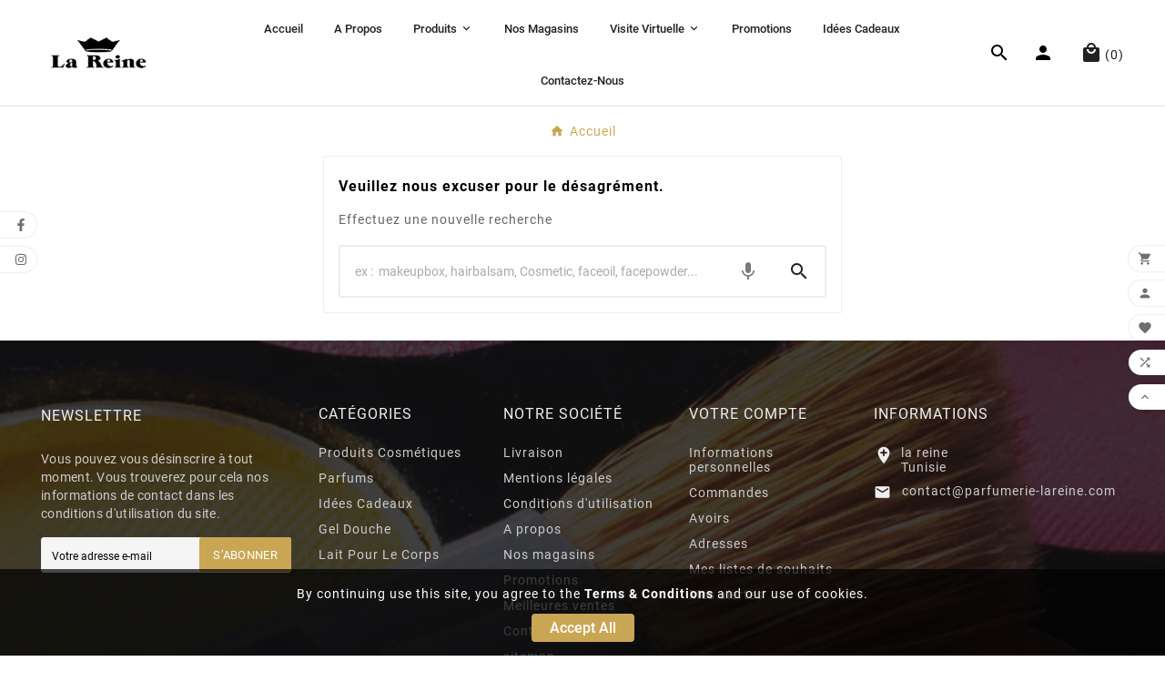

--- FILE ---
content_type: text/html; charset=utf-8
request_url: https://lareine.com.tn/brand/70-revolution
body_size: 10414
content:
<!doctype html><html lang="fr"><head><meta charset="utf-8"><meta http-equiv="x-ua-compatible" content="ie=edge"><script type="application/ld+json">
  {
    "@context": "https://schema.org",
    "@type": "Organization",
    "name" : "la reine",
    "url" : "https://lareine.com.tn/",
    "logo": {
      "@type": "ImageObject",
      "url":"/img/logo.png"
    }
  }
</script>

<script type="application/ld+json">
  {
    "@context": "https://schema.org",
    "@type": "WebPage",
    "isPartOf": {
      "@type": "WebSite",
      "url":  "https://lareine.com.tn/",
      "name": "la reine"
    },
    "name": "Revolution",
    "url":  "https://lareine.com.tn/brand/70-revolution"
  }
</script>


<script type="application/ld+json">
  {
    "@context": "https://schema.org",
    "@type": "ItemList",
    "itemListElement": [
        ]
        }
</script>

<title>Revolution</title><meta name="description" content=""><meta name="keywords" content=""><link rel="alternate" href="https://lareine.com.tn/brand/70-revolution" hreflang="fr-fr"><meta property="og:title" content="Revolution" /><meta property="og:description" content="" /><meta property="og:url" content="https://lareine.com.tn/brand/70-revolution" /><meta property="og:site_name" content="la reine" /><meta property="og:type" content="website" /><meta name="viewport" content="width=device-width, initial-scale=1"><link rel="icon" type="image/vnd.microsoft.icon" href="/img/favicon.ico?1324977642"><link rel="shortcut icon" type="image/x-icon" href="/img/favicon.ico?1324977642"><link rel="stylesheet" href="https://lareine.com.tn/themes/v1_sephora_8/assets/cache/theme-d56cd6138.css" type="text/css" media="all"><style>#header .tv-menu-horizontal ul li.level-1 ul li.item-header a{
 font-size: 14px !important;
 font-weight: 800 !important;
}

.tvcategory-chain-slider.container {
    display: none !important;
}

.tvproduct-wrapper {
    box-shadow: 0px 5px 10px 0px rgba(23, 84, 116, 0.18) ;
}

#header .tv-menu-horizontal ul li.level-1>a{
 font-size: 13px !important;
}</style><script>var TVCMSCUSTOMSETTING_BOTTOM_OPTION = "0";var TVCMSCUSTOMSETTING_DARK_MODE_INPUT = "0";var TVCMSCUSTOMSETTING_HOVER_IMG = "1";var TVCMSCUSTOMSETTING_MAIN_MENU_STICKY = "1";var TVCMSCUSTOMSETTING_PRODUCT_PAGE_BOTTOM_STICKY_STATUS = "1";var TVCMSCUSTOMSETTING_VERTICAL_MENU_OPEN = "0";var TVCMSCUSTOMSETTING_WOW_JS = "0";var TVCMSCUSTOMSETTING_iso_code_country = false;var TVCMSFRONTSIDE_THEME_SETTING_SHOW = "0";var ajax_path = "https:\/\/lareine.com.tn\/modules\/tvcmsnewsletterpopup\/ajax.php";var baseDir = "https:\/\/lareine.com.tn\/";var getThemeOptionsLink = "https:\/\/lareine.com.tn\/module\/tvcmsthemeoptions\/default";var gettvcmsbestsellerproductslink = "https:\/\/lareine.com.tn\/module\/tvcmsbestsellerproducts\/default";var gettvcmscategoryproductlink = "https:\/\/lareine.com.tn\/module\/tvcmscategoryproduct\/default";var gettvcmsfeaturedproductslink = "https:\/\/lareine.com.tn\/module\/tvcmsfeaturedproducts\/default";var gettvcmsfooterproductlink = "https:\/\/lareine.com.tn\/module\/tvcmsfooterproduct\/default";var gettvcmsmegamenulink = "https:\/\/lareine.com.tn\/module\/tvcmsmegamenu\/default";var gettvcmsnewproductslink = "https:\/\/lareine.com.tn\/module\/tvcmsnewproducts\/default";var gettvcmsspecialproductslink = "https:\/\/lareine.com.tn\/module\/tvcmsspecialproducts\/default";var gettvcmstabproductslink = "https:\/\/lareine.com.tn\/module\/tvcmstabproducts\/default";var prestashop = {"cart":{"products":[],"totals":{"total":{"type":"total","label":"Total","amount":0,"value":"0,00\u00a0TND"},"total_including_tax":{"type":"total","label":"Total TTC","amount":0,"value":"0,00\u00a0TND"},"total_excluding_tax":{"type":"total","label":"Total HT :","amount":0,"value":"0,00\u00a0TND"}},"subtotals":{"products":{"type":"products","label":"Sous-total","amount":0,"value":"0,00\u00a0TND"},"discounts":null,"shipping":{"type":"shipping","label":"Livraison","amount":0,"value":"gratuit"},"tax":null},"products_count":0,"summary_string":"0 articles","vouchers":{"allowed":0,"added":[]},"discounts":[],"minimalPurchase":0,"minimalPurchaseRequired":""},"currency":{"name":"dinar tunisien","iso_code":"TND","iso_code_num":"788","sign":"TND"},"customer":{"lastname":null,"firstname":null,"email":null,"birthday":null,"newsletter":null,"newsletter_date_add":null,"optin":null,"website":null,"company":null,"siret":null,"ape":null,"is_logged":false,"gender":{"type":null,"name":null},"addresses":[]},"language":{"name":"Fran\u00e7ais (French)","iso_code":"fr","locale":"fr-FR","language_code":"fr-fr","is_rtl":"0","date_format_lite":"d\/m\/Y","date_format_full":"d\/m\/Y H:i:s","id":1},"page":{"title":"","canonical":null,"meta":{"title":"Revolution","description":"","keywords":"","robots":"index"},"page_name":"manufacturer","body_classes":{"lang-fr":true,"lang-rtl":false,"country-TN":true,"currency-TND":true,"layout-full-width":true,"page-manufacturer":true,"tax-display-enabled":true},"admin_notifications":[]},"shop":{"name":"la reine","logo":"\/img\/logo.png","stores_icon":"\/img\/logo_stores.png","favicon":"\/img\/favicon.ico"},"urls":{"base_url":"https:\/\/lareine.com.tn\/","current_url":"https:\/\/lareine.com.tn\/brand\/70-revolution","shop_domain_url":"https:\/\/lareine.com.tn","img_ps_url":"https:\/\/lareine.com.tn\/img\/","img_cat_url":"https:\/\/lareine.com.tn\/img\/c\/","img_lang_url":"https:\/\/lareine.com.tn\/img\/l\/","img_prod_url":"https:\/\/lareine.com.tn\/img\/p\/","img_manu_url":"https:\/\/lareine.com.tn\/img\/m\/","img_sup_url":"https:\/\/lareine.com.tn\/img\/su\/","img_ship_url":"https:\/\/lareine.com.tn\/img\/s\/","img_store_url":"https:\/\/lareine.com.tn\/img\/st\/","img_col_url":"https:\/\/lareine.com.tn\/img\/co\/","img_url":"https:\/\/lareine.com.tn\/themes\/v1_sephora_8\/assets\/img\/","css_url":"https:\/\/lareine.com.tn\/themes\/v1_sephora_8\/assets\/css\/","js_url":"https:\/\/lareine.com.tn\/themes\/v1_sephora_8\/assets\/js\/","pic_url":"https:\/\/lareine.com.tn\/upload\/","pages":{"address":"https:\/\/lareine.com.tn\/adresse","addresses":"https:\/\/lareine.com.tn\/adresses","authentication":"https:\/\/lareine.com.tn\/connexion","cart":"https:\/\/lareine.com.tn\/panier","category":"https:\/\/lareine.com.tn\/index.php?controller=category","cms":"https:\/\/lareine.com.tn\/index.php?controller=cms","contact":"https:\/\/lareine.com.tn\/nous-contacter","discount":"https:\/\/lareine.com.tn\/reduction","guest_tracking":"https:\/\/lareine.com.tn\/suivi-commande-invite","history":"https:\/\/lareine.com.tn\/historique-commandes","identity":"https:\/\/lareine.com.tn\/identite","index":"https:\/\/lareine.com.tn\/","my_account":"https:\/\/lareine.com.tn\/mon-compte","order_confirmation":"https:\/\/lareine.com.tn\/confirmation-commande","order_detail":"https:\/\/lareine.com.tn\/index.php?controller=order-detail","order_follow":"https:\/\/lareine.com.tn\/suivi-commande","order":"https:\/\/lareine.com.tn\/commande","order_return":"https:\/\/lareine.com.tn\/index.php?controller=order-return","order_slip":"https:\/\/lareine.com.tn\/avoirs","pagenotfound":"https:\/\/lareine.com.tn\/page-introuvable","password":"https:\/\/lareine.com.tn\/recuperation-mot-de-passe","pdf_invoice":"https:\/\/lareine.com.tn\/index.php?controller=pdf-invoice","pdf_order_return":"https:\/\/lareine.com.tn\/index.php?controller=pdf-order-return","pdf_order_slip":"https:\/\/lareine.com.tn\/index.php?controller=pdf-order-slip","prices_drop":"https:\/\/lareine.com.tn\/promotions","product":"https:\/\/lareine.com.tn\/index.php?controller=product","search":"https:\/\/lareine.com.tn\/recherche","sitemap":"https:\/\/lareine.com.tn\/sitemap","stores":"https:\/\/lareine.com.tn\/magasins","supplier":"https:\/\/lareine.com.tn\/fournisseur","register":"https:\/\/lareine.com.tn\/connexion?create_account=1","order_login":"https:\/\/lareine.com.tn\/commande?login=1"},"alternative_langs":{"fr-fr":"https:\/\/lareine.com.tn\/brand\/70-revolution"},"theme_assets":"\/themes\/v1_sephora_8\/assets\/","actions":{"logout":"https:\/\/lareine.com.tn\/?mylogout="},"no_picture_image":{"bySize":{"side_product_default":{"url":"https:\/\/lareine.com.tn\/img\/p\/fr-default-side_product_default.jpg","width":86,"height":86},"small_default":{"url":"https:\/\/lareine.com.tn\/img\/p\/fr-default-small_default.jpg","width":98,"height":98},"cart_default":{"url":"https:\/\/lareine.com.tn\/img\/p\/fr-default-cart_default.jpg","width":125,"height":125},"add_cart_def":{"url":"https:\/\/lareine.com.tn\/img\/p\/fr-default-add_cart_def.jpg","width":200,"height":200},"home_default":{"url":"https:\/\/lareine.com.tn\/img\/p\/fr-default-home_default.jpg","width":252,"height":271},"medium_default":{"url":"https:\/\/lareine.com.tn\/img\/p\/fr-default-medium_default.jpg","width":435,"height":468},"pd_custom":{"url":"https:\/\/lareine.com.tn\/img\/p\/fr-default-pd_custom.jpg","width":452,"height":452},"pd4_def":{"url":"https:\/\/lareine.com.tn\/img\/p\/fr-default-pd4_def.jpg","width":724,"height":724},"large_default":{"url":"https:\/\/lareine.com.tn\/img\/p\/fr-default-large_default.jpg","width":800,"height":800}},"small":{"url":"https:\/\/lareine.com.tn\/img\/p\/fr-default-side_product_default.jpg","width":86,"height":86},"medium":{"url":"https:\/\/lareine.com.tn\/img\/p\/fr-default-home_default.jpg","width":252,"height":271},"large":{"url":"https:\/\/lareine.com.tn\/img\/p\/fr-default-large_default.jpg","width":800,"height":800},"legend":""}},"configuration":{"display_taxes_label":true,"is_catalog":false,"show_prices":true,"opt_in":{"partner":true},"quantity_discount":{"type":"discount","label":"Remise"},"voucher_enabled":0,"return_enabled":0},"field_required":[],"breadcrumb":{"links":[{"title":"Accueil","url":"https:\/\/lareine.com.tn\/"}],"count":1},"link":{"protocol_link":"https:\/\/","protocol_content":"https:\/\/"},"time":1769117510,"static_token":"ebbf94e18a14a082d770075b2843908c","token":"748c94a81cdbf252affc9d1bf918bee8"};var static_token = "ebbf94e18a14a082d770075b2843908c";var tvMainSmartSpeed = "600";var tvcms_base_dir = "https:\/\/lareine.com.tn\/";var tvcms_setting = true;var tvthemename = "v1_sephora_8";var wish_link = "https:\/\/lareine.com.tn\/module\/tvcmswishlist\/mywishlist";</script><link rel="prev" href="https://lareine.com.tn/brand/70-revolution"><link rel="next" href="https://lareine.com.tn/brand/70-revolution?p=2"><!-- Module TvcmsInfiniteScroll for PRODUCTS --><script>var tv_params = {product_wrapper : "#js-product-list .products",product_elem : ".product-miniature",pagination_wrapper : ".pagination .page-list",next_button : "a.next",views_buttons : "",selected_view : "",method : "button",button_start_page : "1",button_n_pages : "1",active_with_layered : "1",loader : "<div id=\"tv-loader\"><p>Loading next results...</p></div>",loader_prev : "<div id=\"tv-loader\"><p>Loading previous results...</p></div>",button : "<button id=\"tv-button-load-products\">Display more results...</button>",back_top_button : "<div id=\"tv-back-top-wrapper\"><p>No more results to display... <a href=\"#\" class=\"tv-back-top-link\">Back to top</a></p></div>",tvcmsinfinitescrollqv_enabled : "",has_facetedSearch : "1",ps_16 : "1"}// -----------------------------------------------------------// HOOK CUSTOM// - After next products displayed// function tv_hook_after_display_products() {// ---------------// CUSTOMIZE HERE// ---------------// }</script><link rel="dns-prefetch" href="https://lareine.com.tn" /><link rel="preconnect" href="https://lareine.com.tn" crossorigin/><link rel="preload" href="https://lareine.com.tn/themes/v1_sephora_8/assets/css/570eb83859dc23dd0eec423a49e147fe.woff2" as="font" type="font/woff2" crossorigin /><link rel="preload" href="https://lareine.com.tn/themes/v1_sephora_8/assets/css/../fonts/roboto/KFOlCnqEu92Fr1MmYUtfBBc4.woff2" as="font" type="font/woff2" crossorigin /><link as="style" rel="stylesheet preload" type="text/css" href="https://lareine.com.tn/themes/v1_sephora_8/assets/css/material-fonts.css" /><link as="style" rel="stylesheet preload" type="text/css" href="https://lareine.com.tn/themes/v1_sephora_8/assets/css/roboto.css" /><link as="style" rel="stylesheet preload" type="text/css" href="https://lareine.com.tn/themes/v1_sephora_8/assets/css/ibm-plex-sans.css" /><link as="style" rel="stylesheet preload" type="text/css" href="https://lareine.com.tn/themes/v1_sephora_8/assets/css/Josefinsans.css" />      </head><body id="manufacturer" class="lang-fr country-tn currency-tnd layout-full-width page-manufacturer tax-display-enabled text1-dark  text2-light"  data-mouse-hover-img='1' data-menu-sticky='1'><div class='tvcmscookies-notice'><div class='tvcookies-notice-img-wrapper'><div class="tvcookies-notice-img-inner"><div class="tvcookie-content-box"><div class="tvcookies-notice-title"><div>By continuing use this site, you agree to the <a href="#">Terms &amp; Conditions</a> and our use of cookies. </div></div></div><div class="tvcookie-btn-wrapper"><button class='close-cookie tvclose-btn'>Fermer</button><button class='close-cookie tvok-btn'>Ok</button></div></div><div class="tvcookies-notice-icon"><button class='close-cookie tvclose-icon'><span>Accept All</span></button></div></div></div><div class="prod-animation tvcms-snackbar hidden-sm-down">
						<div class="tvcms-prod-popup">
							    <div class="tvproduct-wrapper bottom-to-top hb-animate-element"><span class="tvprodpopup-close"><i class="material-icons">&#xe5cd;</i></span><div class="tvproduct-image"><a href="https://lareine.com.tn/accueil/8005-dolce-gabbana-coffret-devotion-.html" class="thumbnail product-thumbnail"><img src="https://lareine.com.tn/15113-side_product_default/dolce-gabbana-coffret-devotion-.jpg" alt="Dolce Gabbana Coffret Devotion" class="tvproduct-defult-img tv-img-responsive" height="86" width="86" loading="lazy"></a><ul class="product-flags tvproduct-online-new-wrapper"><li class="product-flag new">Nouveau</li></ul>                    </div><div class="tvproduct-info-box-wrapper">            <div class="tvall-product-star-icon"><div class="star_content"><div class="star"><i class='material-icons'>&#xe838;</i> </div><div class="star"><i class='material-icons'>&#xe838;</i> </div><div class="star"><i class='material-icons'>&#xe838;</i> </div><div class="star"><i class='material-icons'>&#xe838;</i> </div><div class="star"><i class='material-icons'>&#xe838;</i> </div></div></div>                        <div class="tvproduct-name product-title"><a href="https://lareine.com.tn/accueil/8005-dolce-gabbana-coffret-devotion-.html"><h6>Dolce Gabbana Coffret Devotion</h6></a></div><div class="tv-product-price"><div class="product-price-and-shipping"><span class="price">479,00 TND</span>                    </div></div></div></div>						</div>
					<div class="tvcms-prod-popup">
							    <div class="tvproduct-wrapper bottom-to-top hb-animate-element"><span class="tvprodpopup-close"><i class="material-icons">&#xe5cd;</i></span><div class="tvproduct-image"><a href="https://lareine.com.tn/accueil/8004-10244-givenchy-linterdit-le-parfum-.html#/34-quantite-35_ml" class="thumbnail product-thumbnail"><img src="https://lareine.com.tn/15112-side_product_default/givenchy-linterdit-le-parfum-.jpg" alt="Givenchy L’Interdit Le Parfum" class="tvproduct-defult-img tv-img-responsive" height="86" width="86" loading="lazy"></a><ul class="product-flags tvproduct-online-new-wrapper"><li class="product-flag new">Nouveau</li></ul>                    </div><div class="tvproduct-info-box-wrapper">            <div class="tvall-product-star-icon"><div class="star_content"><div class="star"><i class='material-icons'>&#xe838;</i> </div><div class="star"><i class='material-icons'>&#xe838;</i> </div><div class="star"><i class='material-icons'>&#xe838;</i> </div><div class="star"><i class='material-icons'>&#xe838;</i> </div><div class="star"><i class='material-icons'>&#xe838;</i> </div></div></div>                        <div class="tvproduct-name product-title"><a href="https://lareine.com.tn/accueil/8004-10244-givenchy-linterdit-le-parfum-.html#/34-quantite-35_ml"><h6>Givenchy L’Interdit Le Parfum</h6></a></div><div class="tv-product-price"><div class="product-price-and-shipping"><span class="price">323,00 TND</span>                    </div></div></div></div>						</div>
					<div class="tvcms-prod-popup">
							    <div class="tvproduct-wrapper bottom-to-top hb-animate-element"><span class="tvprodpopup-close"><i class="material-icons">&#xe5cd;</i></span><div class="tvproduct-image"><a href="https://lareine.com.tn/accueil/8002-dolce-gabbana-coffret-devotion-intense-.html" class="thumbnail product-thumbnail"><img src="https://lareine.com.tn/15110-side_product_default/dolce-gabbana-coffret-devotion-intense-.jpg" alt="Dolce Gabbana Coffret Devotion Intense" class="tvproduct-defult-img tv-img-responsive" height="86" width="86" loading="lazy"></a><ul class="product-flags tvproduct-online-new-wrapper"><li class="product-flag new">Nouveau</li></ul>                    </div><div class="tvproduct-info-box-wrapper">            <div class="tvall-product-star-icon"><div class="star_content"><div class="star"><i class='material-icons'>&#xe838;</i> </div><div class="star"><i class='material-icons'>&#xe838;</i> </div><div class="star"><i class='material-icons'>&#xe838;</i> </div><div class="star"><i class='material-icons'>&#xe838;</i> </div><div class="star"><i class='material-icons'>&#xe838;</i> </div></div></div>                        <div class="tvproduct-name product-title"><a href="https://lareine.com.tn/accueil/8002-dolce-gabbana-coffret-devotion-intense-.html"><h6>Dolce Gabbana Coffret Devotion Intense</h6></a></div><div class="tv-product-price"><div class="product-price-and-shipping"><span class="price">659,00 TND</span>                    </div></div></div></div>						</div>
					<div class="tvcms-prod-popup">
							    <div class="tvproduct-wrapper bottom-to-top hb-animate-element"><span class="tvprodpopup-close"><i class="material-icons">&#xe5cd;</i></span><div class="tvproduct-image"><a href="https://lareine.com.tn/accueil/8001-10243-gucci-rush-.html#/30-quantite-75_ml" class="thumbnail product-thumbnail"><img src="https://lareine.com.tn/15109-side_product_default/gucci-rush-.jpg" alt="Gucci Rush" class="tvproduct-defult-img tv-img-responsive" height="86" width="86" loading="lazy"></a><ul class="product-flags tvproduct-online-new-wrapper"><li class="product-flag new">Nouveau</li></ul>                    </div><div class="tvproduct-info-box-wrapper">            <div class="tvall-product-star-icon"><div class="star_content"><div class="star"><i class='material-icons'>&#xe838;</i> </div><div class="star"><i class='material-icons'>&#xe838;</i> </div><div class="star"><i class='material-icons'>&#xe838;</i> </div><div class="star"><i class='material-icons'>&#xe838;</i> </div><div class="star"><i class='material-icons'>&#xe838;</i> </div></div></div>                        <div class="tvproduct-name product-title"><a href="https://lareine.com.tn/accueil/8001-10243-gucci-rush-.html#/30-quantite-75_ml"><h6>Gucci Rush</h6></a></div><div class="tv-product-price"><div class="product-price-and-shipping"><span class="price">410,00 TND</span>                    </div></div></div></div>						</div>
					<div class="tvcms-prod-popup">
							    <div class="tvproduct-wrapper bottom-to-top hb-animate-element"><span class="tvprodpopup-close"><i class="material-icons">&#xe5cd;</i></span><div class="tvproduct-image"><a href="https://lareine.com.tn/accueil/8000-10242-lattafa-asdaaf-ameer-al-arab-.html#/27-quantite-100_ml" class="thumbnail product-thumbnail"><img src="https://lareine.com.tn/15108-side_product_default/lattafa-asdaaf-ameer-al-arab-.jpg" alt="Lattafa Asdaaf Ameer Al Arab" class="tvproduct-defult-img tv-img-responsive" height="86" width="86" loading="lazy"></a><ul class="product-flags tvproduct-online-new-wrapper"><li class="product-flag on-sale">Promo !</li><li class="product-flag new">Nouveau</li></ul>                    </div><div class="tvproduct-info-box-wrapper">            <div class="tvall-product-star-icon"><div class="star_content"><div class="star"><i class='material-icons'>&#xe838;</i> </div><div class="star"><i class='material-icons'>&#xe838;</i> </div><div class="star"><i class='material-icons'>&#xe838;</i> </div><div class="star"><i class='material-icons'>&#xe838;</i> </div><div class="star"><i class='material-icons'>&#xe838;</i> </div></div></div>                        <div class="tvproduct-name product-title"><a href="https://lareine.com.tn/accueil/8000-10242-lattafa-asdaaf-ameer-al-arab-.html#/27-quantite-100_ml"><h6>Lattafa Asdaaf Ameer Al Arab</h6></a></div><div class="tv-product-price"><div class="product-price-and-shipping"><span class="price">74,93 TND</span><span class="regular-price">99,90 TND</span>                    </div></div></div></div>						</div>
			
</div><main><div class="tv-main-div " ><header id="header">            <div class="tvcmsdesktop-top-header-wrapper header-4" data-header-layout="4"><div class='tvheader-offer-wrapper tvforce-hide'><div class="tvheader-nav-offer-text"><i class='material-icons'>&#xe8d0;</i><p>La destination d'achat en ligne la plus rapide au monde</p></div></div><div class='container-fluid tvcmsdesktop-top-second hidden-md-down'><div class="container"><div class="row tvcmsdesktop-top-header-box"><div class='col-xl-2 col-lg-2 col-md-2 col-sm-12 tvcms-header-logo-wrapper'><div class="hidden-sm-down tvcms-header-logo" id="tvcmsdesktop-logo"><div class="tv-header-logo"><a href="https://lareine.com.tn/"><img class="logo img-responsive" src="/img/logo.png" alt="la reine" height="35" width="201"></a></div></div></div><div class="col-xl-8 col-lg-8 col-md-8 col-sm-12 tvcms-header-menu-offer-wrapper tvcmsheader-sticky"><div class="position-static tvcms-header-menu"><div class='tvcmsmain-menu-wrapper'><div id='tvdesktop-megamenu'><div class="container_tv_megamenu"><div id="tv-menu-horizontal" class="tv-menu-horizontal clearfix"><ul class="menu-content"><li class="tvmega-menu-title">Mega Menu</li><li class="level-1 "><a href="https://lareine.com.tn"><span>Accueil</span></a><span class="icon-drop-mobile"></span></li><li class="level-1 "><a href="https://lareine.com.tn/content/4-a-propos"><span>A propos</span></a><span class="icon-drop-mobile"></span></li><li class="level-1  parent"><a href="http://lareine.com.tn/2-accueil"><span>Produits</span></a><span class="icon-drop-mobile"></span></li><li class="level-1 "><a href="https://lareine.com.tn/content/6-nos-magasins"><span>Nos magasins</span></a><span class="icon-drop-mobile"></span></li><li class="level-1  parent"><a href="#"><span>Visite virtuelle</span></a><span class="icon-drop-mobile"></span></li><li class="level-1 "><a href="https://lareine.com.tn/promotions"><span>Promotions</span></a><span class="icon-drop-mobile"></span></li><li class="level-1 "><a href="https://lareine.com.tn/14-idees-cadeaux"><span>Idées Cadeaux</span></a><span class="icon-drop-mobile"></span></li><li class="level-1 "><a href="https://lareine.com.tn/nous-contacter"><span>Contactez-nous</span></a><span class="icon-drop-mobile"></span></li></ul></div></div></div></div></div></div><div class="col-xl-2 col-lg-2 col-md-2 col-sm-12 tvcmsheader-nav-right"><div class="tv-contact-account-cart-wrapper"><div class='tvcmssearch-wrapper' id="_desktop_search">    <div class="search-widget tvcmsheader-search" data-search-controller-url="//lareine.com.tn/recherche"><div class="tvsearch-top-wrapper"><div class="tvheader-sarch-display"><div class="tvheader-search-display-icon"><div class="tvsearch-open">                        <i class="material-icons shopping-cart">&#xe8b6;</i></div><div class="tvsearch-close">                        <i class="material-icons shopping-cart">&#xe5cd;</i></div></div></div><div class="tvsearch-header-display-wrappper tvsearch-header-display-full"><form method="get" action="//lareine.com.tn/recherche"><input type="hidden" name="controller" value="search" />                    <div class="tvheader-top-search"><div class="tvheader-top-search-wrapper-info-box"><input type="text" name="s" class='tvcmssearch-words'  placeholder="ex :  makeupbox, hairbalsam, Cosmetic, faceoil, facepowder..." aria-label="Chercher	" autocomplete="off" /></div></div><div class="tvheader-top-search-wrapper sbonsearch-microphone" id="bonsearch-microphone" data-toggle="modal" data-target="#bonsearch-popup-wrapper"><i class="material-icons">mic</i></div><div class="tvheader-top-search-wrapper"><button type="submit" class="tvheader-search-btn" aria-label="Search"><i class='material-icons'>&#xe8b6;</i>                                                    </button></div></form><div class='tvsearch-result'></div></div></div></div><div class="modal fade" id="bonsearch-popup-wrapper" tabindex="-1" role="dialog" aria-hidden="true"><div class="modal-dialog modal-dialog-centered" role="document"><div class="modal-content"><button type="button" class="popup-close" data-dismiss="modal" aria-label="Close"></button><div class="modal-body"><div class="bonsearch-icon-speech"><i class="fl-outicons-microphone10"></i></div><div class="bonsearch-speek-text"><p>Say something...</p></div><div class="bonsearch-error-text"><p>Nothing found. Please repeat.</p></div><div class="bonsearch-unsupport-text"><p>Unsupported browser. Sorry...</p></div></div></div></div></div>
</div><div id='tvcmsdesktop-account-button'><div class="tv-header-account tv-account-wrapper tvcms-header-myaccount"><button class="btn-unstyle tv-myaccount-btn tv-myaccount-btn-desktop" name="User Icon" aria-label="User Icon"><i class='material-icons tvsign-icon'>&#xe7fd;</i></button><ul class="dropdown-menu tv-account-dropdown tv-dropdown"><li class="tvcms-signin"><div id="tvcmsdesktop-user-info" class="tvcms-header-sign user-info tvheader-sign"><a href="https://lareine.com.tn/mon-compte" class="tvhedaer-sign-btn" title="Log into your customer account" rel="nofollow"><i class="material-icons">&#xe7fd;</i><span class="tvhedaer-sign-span">Connexion</span></a></div></li><li class="ttvcms-wishlist-icon"><script>var wishlistProductsIds='';var baseDir ='https://lareine.com.tn/';var static_token='ebbf94e18a14a082d770075b2843908c';var isLogged ='0';var loggin_required='Vous devez être connecté pour gérer votre liste de souhaits.	';var deleted_wishlist ='The Wishlist was successfully deleted.';var default_wishlist ='The Default wishlist was set successfully.';var added_to_wishlist ='Vous devez être connecté pour gérer votre liste de souhaits.	';var mywishlist_url='https://lareine.com.tn/module/tvcmswishlist/mywishlist';var isLoggedWishlist=false;</script><div id="_desktop_wishtlistTop" class="pull-right tvcmsdesktop-view-wishlist"><a class="wishtlist_top tvdesktop-wishlist" href="https://lareine.com.tn/module/tvcmswishlist/mywishlist"><div class="tvwishlist-icon"><i class='material-icons'>&#xe87e;</i><span class="cart-wishlist-number tvwishlist-number">0	</span></div><div class="tvwishlist-name"><span>liste de souhaits</span></div></a></div></li><li class="tvheader-compare"><div class="tvcmsdesktop-view-compare"><a class="link_wishlist tvdesktop-view-compare tvcmscount-compare-product" href="https://lareine.com.tn/module/tvcmsproductcompare/productcomparelist" title="Product Compare"><div class="tvdesktop-compare-icon"><i class='material-icons'>&#xe043;</i><span class="count-product">0</span></div><div class="tvdesktop-view-compare-name">comparer</div></a></div></li><li class="tvheader-language"></li><li class="tvheader-currency"></li></ul></div></div><div id="_desktop_cart_manage" class="tvcms-header-cart"><div id="_desktop_cart"><div class="blockcart cart-preview inactive tv-header-cart" data-refresh-url="//lareine.com.tn/module/ps_shoppingcart/ajax"><div class="tvheader-cart-wrapper "><div class='tvheader-cart-btn-wrapper'><a rel="nofollow" href="JavaScript:void(0);" data-url='//lareine.com.tn/panier?action=show' title='Panier'><div class="tvcart-icon-text-wrapper"><div class="tv-cart-icon tvheader-right-icon tv-cart-icon-main"><i class='material-icons add-cart'>&#xe54c;</i>                            </div><div class="tv-cart-cart-inner">                                <span class="cart-products-count">(0)</span></div></div></a></div><div class="ttvcmscart-show-dropdown-right"><div class="ttvcart-no-product"><div class="ttvcart-close-title-count tdclose-btn-wrap"><button class="ttvclose-cart"></button><div class="ttvcart-top-title"><h4>Panier</h4></div><div class="ttvcart-counter"><span class="ttvcart-products-count">0</span></div></div>                    </div></div><!-- Start DropDown header cart --></div></div></div></div></div></div><div class="tvcmsdesktop-contact tvforce-hide"><div id="_desktop_contact_link" class=""><div id="contact-link"><a href="tel:"><i class='material-icons'>&#xe0b0;</i></a></div></div></div></div></div></div></div><div id='tvcms-mobile-view-header' class="hidden-lg-up tvheader-mobile-layout mh1 mobile-header-1" data-header-mobile-layout="1"><div class="tvcmsmobile-top-wrapper"><div class='tvmobileheader-offer-wrapper col-sm-12'><div class="tvheader-nav-offer-text"><i class='material-icons'>&#xe8d0;</i><p>La destination d'achat en ligne la plus rapide au monde</p></div></div>        </div><div class='tvcmsmobile-header-menu-offer-text tvcmsheader-sticky'><div class="tvcmsmobile-header-menu col-sm-1 col-xs-2"><div class="tvmobile-sliderbar-btn"><a href="Javascript:void(0);" title=""><i class='material-icons'>&#xe5d2;</i></a></div><div class="tvmobile-slidebar"><div class="tvmobile-dropdown-close"><a href="Javascript:void(0);"><i class='material-icons'>&#xe14c;</i></a></div><div id='tvmobile-megamenu'></div><div class="tvcmsmobile-contact"></div><div id='tvmobile-lang'></div><div id='tvmobile-curr'></div></div></div><div class="tvcmsmobile-header-logo-right-wrapper col-md-4 col-sm-12"><div id='tvcmsmobile-header-logo'></div></div><div class="col-sm-7 col-xs-10 tvcmsmobile-cart-acount-text"><div id="tvcmsmobile-account-button"></div><div id="tvmobile-cart"></div></div></div><div class='tvcmsmobile-header-search-logo-wrapper'><div class="tvcmsmobile-header-search col-md-12 col-sm-12"><div id="tvcmsmobile-search"></div></div></div>    </div></header><aside id="notifications"><div class="container"></div></aside><div id="wrapper"><div id="wrappertop">    </div><div class=" container  tv-left-layout"><nav data-depth="1" class="breadcrumb"><ol itemscope itemtype="http://schema.org/BreadcrumbList"><li itemprop="itemListElement" itemscope itemtype="http://schema.org/ListItem"><a itemprop="item" href="https://lareine.com.tn/"><span itemprop="name">Accueil</span></a><meta itemprop="position" content="1"></li></ol></nav><div class="row"><div id="content-wrapper" class="col-sm-12"><div id="main"><div id="manufacturer-short_description"></div><div id="manufacturer-description"></div><div id="products" class="grid"><section id="content" class="page-content page-not-found"><h4>Veuillez nous excuser pour le désagrément.</h4><p>Effectuez une nouvelle recherche</p>    <div class="search-widget tvcmsheader-search" data-search-controller-url="//lareine.com.tn/recherche"><div class="tvsearch-top-wrapper"><div class="tvheader-sarch-display"><div class="tvheader-search-display-icon"><div class="tvsearch-open">                        <i class="material-icons shopping-cart">&#xe8b6;</i></div><div class="tvsearch-close">                        <i class="material-icons shopping-cart">&#xe5cd;</i></div></div></div><div class="tvsearch-header-display-wrappper tvsearch-header-display-full"><form method="get" action="//lareine.com.tn/recherche"><input type="hidden" name="controller" value="search" />                    <div class="tvheader-top-search"><div class="tvheader-top-search-wrapper-info-box"><input type="text" name="s" class='tvcmssearch-words'  placeholder="ex :  makeupbox, hairbalsam, Cosmetic, faceoil, facepowder..." aria-label="Chercher	" autocomplete="off" /></div></div><div class="tvheader-top-search-wrapper sbonsearch-microphone" id="bonsearch-microphone" data-toggle="modal" data-target="#bonsearch-popup-wrapper"><i class="material-icons">mic</i></div><div class="tvheader-top-search-wrapper"><button type="submit" class="tvheader-search-btn" aria-label="Search"><i class='material-icons'>&#xe8b6;</i>                                                    </button></div></form><div class='tvsearch-result'></div></div></div></div><div class="modal fade" id="bonsearch-popup-wrapper" tabindex="-1" role="dialog" aria-hidden="true"><div class="modal-dialog modal-dialog-centered" role="document"><div class="modal-content"><button type="button" class="popup-close" data-dismiss="modal" aria-label="Close"></button><div class="modal-body"><div class="bonsearch-icon-speech"><i class="fl-outicons-microphone10"></i></div><div class="bonsearch-speek-text"><p>Say something...</p></div><div class="bonsearch-error-text"><p>Nothing found. Please repeat.</p></div><div class="bonsearch-unsupport-text"><p>Unsupported browser. Sorry...</p></div></div></div></div></div>
</section></div></div></div></div></div><div class="half-wrapper-backdrop"></div></div><footer id="footer">        <div class="footer-container tvcmsfooter-background-image footer-5" data-footer-layout="5" style="background-image: url('/modules/tvcmscustomsetting/views/img/footer.jpg');" > <div class="container tvfooter-logo-link-wrapper"><div class='tvfooter-storelogo-imformation row'>            <div class="tvcms-newsletter-wrapper links col-xl-3 col-lg-3 col-md-12"><div class="tvcms-newsletter-inner"><div class="block_newsletter tv-newsletter-wrapeer"><div class="tvnewsletter-block"><div class="  tvfooter-title-wrapper" data-target="#footer_sub_menu_newsletter" data-toggle="collapse"><p id="block-newsletter-label" class=" tvfooter-title">Newslettre</p><span class="float-xs-right tvfooter-toggle-icon-wrapper navbar-toggler collapse-icons tvfooter-toggle-icon"><i class="material-icons add">&#xE313;</i><i class="material-icons remove">&#xE316;</i></span></div><div id="footer_sub_menu_newsletter" class="collapse"><div class="tvnewsletter-input"><form action="https://lareine.com.tn/#footer" method="post"><div class="tvnewsletter-description"><p>Vous pouvez vous désinscrire à tout moment. Vous trouverez pour cela nos informations de contact dans les conditions d&#039;utilisation du site.</p></div><div class="tvnewsleeter-input-button-wraper"><div class="input-wrapper"><input name="email" type="email" value="" placeholder="Votre adresse e-mail" aria-labelledby="block-newsletter-label"></div><div class="tvnewsleteer-btn-wrapper"><button class='tvall-inner-btn' name="submitNewsletter" type="submit"><span class='tvnewslatter-btn-title hidden-lg-down'>S’abonner</span><span class='tvnewslatter-btn-title hidden-xl-up'>D'accord</span></button></div></div><input type="hidden" name="action" value="0"></form></div></div></div></div></div></div>    <div class='col-xl-2 col-lg-2 col-md-12 links tvfooter-category-block tvfooter-all-block tvfooter-all-part'><div class="tvdekstop-footer-all-title-wrapper tvfooter-title-wrapper" data-target="#footer_sub_menu_tvfooter_category" data-toggle="collapse"><div class='tvfooter-title'>Catégories</div><span class="float-xs-right tvfooter-toggle-icon-wrapper navbar-toggler collapse-icons tvfooter-toggle-icon"><i class="material-icons add">&#xE313;</i><i class="material-icons remove">&#xE316;</i></span></div>        <ul id="footer_sub_menu_tvfooter_category" class="collapse"><li><i class='material-icons'>&#xe39e;</i><a href='https://lareine.com.tn/13-produits-cosmetiques' title='Produits Cosmétiques'>Produits Cosmétiques</a></li><li><i class='material-icons'>&#xe39e;</i><a href='https://lareine.com.tn/3-parfums' title='Parfums'>Parfums</a></li><li><i class='material-icons'>&#xe39e;</i><a href='https://lareine.com.tn/14-idees-cadeaux' title='Idées Cadeaux'>Idées Cadeaux</a></li><li><i class='material-icons'>&#xe39e;</i><a href='https://lareine.com.tn/33-gel-douche' title='Gel Douche'>Gel Douche</a></li><li><i class='material-icons'>&#xe39e;</i><a href='https://lareine.com.tn/38-lait-pour-le-corps' title='Lait Pour Le Corps'>Lait Pour Le Corps</a></li></ul></div><div class="col-xl-2 col-lg-2 col-md-12 tvfooter-account-link"><div class="tvfooter-account-wrapper"><div class="tvfooter-title-wrapper" data-target="#footer_sub_menu_link" data-toggle="collapse"><span class="tvfooter-title">Notre Société</span><span class="float-xs-right tvfooter-toggle-icon-wrapper navbar-toggler collapse-icons tvfooter-toggle-icon"><i class="material-icons add">&#xE313;</i><i class="material-icons remove">&#xE316;</i></span></div><ul id="footer_sub_menu_link" class="collapse tvfooter-link-wrapper"><li><a id="link-cms-page-1-2" class="cms-page-link" href="https://lareine.com.tn/content/1-livraison" title="Nos conditions de livraison" >Livraison</a></li><li><a id="link-cms-page-2-2" class="cms-page-link" href="https://lareine.com.tn/content/2-mentions-legales" title="Mentions légales" >Mentions légales</a></li><li><a id="link-cms-page-3-2" class="cms-page-link" href="https://lareine.com.tn/content/3-conditions-utilisation" title="Nos conditions d&#039;utilisation" >Conditions d&#039;utilisation</a></li><li><a id="link-cms-page-4-2" class="cms-page-link" href="https://lareine.com.tn/content/4-a-propos" title="En savoir plus sur notre entreprise" >A propos</a></li><li><a id="link-cms-page-6-2" class="cms-page-link" href="https://lareine.com.tn/content/6-nos-magasins" title="" >Nos magasins</a></li><li><a id="link-product-page-prices-drop-2" class="cms-page-link" href="https://lareine.com.tn/promotions" title="Our special products" >Promotions</a></li><li><a id="link-product-page-best-sales-2" class="cms-page-link" href="https://lareine.com.tn/meilleures-ventes" title="Nos meilleures ventes" >Meilleures ventes</a></li><li><a id="link-static-page-contact-2" class="cms-page-link" href="https://lareine.com.tn/nous-contacter" title="Utiliser le formulaire pour nous contacter" >Contactez-nous</a></li><li><a id="link-static-page-sitemap-2" class="cms-page-link" href="https://lareine.com.tn/sitemap" title="Vous êtes perdu ? Trouvez ce que vous cherchez" >sitemap</a></li></ul></div></div><div id="block_myaccount_infos" class="col-xl-2 col-lg-2 col-md-12"><div class="tvfooter-title-wrapper" data-target="#footer_sub_menu_myaccount" data-toggle="collapse"><span class="tvfooter-title">Votre compte</span><span class="float-xs-right tvfooter-toggle-icon-wrapper navbar-toggler collapse-icons tvfooter-toggle-icon"><i class="material-icons add">&#xE313;</i><i class="material-icons remove">&#xE316;</i></span></div><ul id="footer_sub_menu_myaccount" class="collapse account-list footer_account_list"><li><a href="https://lareine.com.tn/identite" title="Informations personnelles" rel="nofollow">Informations personnelles</a></li><li><a href="https://lareine.com.tn/historique-commandes" title="Commandes" rel="nofollow">Commandes</a></li><li><a href="https://lareine.com.tn/avoirs" title="Avoirs" rel="nofollow">Avoirs</a></li><li><a href="https://lareine.com.tn/adresses" title="Adresses" rel="nofollow">Adresses</a></li><li class="item"><a class="link_compare " href="https://lareine.com.tn/module/tvcmswishlist/mywishlist" title="Mes listes de souhaits	">Mes listes de souhaits	</a></li><li><a href="//lareine.com.tn/module/ps_emailalerts/account" title="Mes alertes">Mes alertes</a></li></ul></div><div class="tvfooter-contact-link-wrapper links col-xl-3 col-lg-3 col-md-12"><div class="tvfooter-address"><div class="tvfooter-title-wrapper" data-target="#footer_sub_menu_store_info" data-toggle="collapse"><span class="tvfooter-title">Informations</span><span class="float-xs-right tvfooter-toggle-icon-wrapper navbar-toggler collapse-icons tvfooter-toggle-icon"><i class="material-icons add">&#xE313;</i><i class="material-icons remove">&#xE316;</i></span></div><div id="footer_sub_menu_store_info" class="collapse"><div class="tvfooter-addresses"><i class="material-icons">&#xe567;</i>                    la reine<br />Tunisie</div><div class="tvfooter-store-link">                    <i class="material-icons">&#xe0be;</i>                    <a href="mailto:contact@parfumerie-lareine.com" class="dropdown">contact@parfumerie-lareine.com</a></div>            </div></div></div></div>            <div class="block-social tv-footer-social-icon wow slideInLeft"><div class="tv-footer-social-icon-wrapper"><div class="tv-footer-social-icon-inner"><div class="tvblock-social-content tvfacebook-wrapper"><a href="https://facebook.com/ParfumerieLaReine" rel="noreferrer" title="Facebook"><svg class="tvblock-social-icon tvfacebook" aria-hidden="true" focusable="false" data-prefix="fab" data-icon="facebook-f" class="svg-inline--fa fa-facebook-f fa-w-10" role="img" xmlns="http://www.w3.org/2000/svg" viewBox="0 0 320 512"><path fill="currentColor" d="M279.14 288l14.22-92.66h-88.91v-60.13c0-25.35 12.42-50.06 52.24-50.06h40.42V6.26S260.43 0 225.36 0c-73.22 0-121.08 44.38-121.08 124.72v70.62H22.89V288h81.39v224h100.17V288z"></path></svg><span>Facebook</span></a></div>                <div class="tvblock-social-content tvinstagram-wrapper"><a href="https://www.instagram.com/parfumerie_lareine/" rel="noreferrer" title="Instagram"><svg class="tvblock-social-icon tvinstagram" aria-hidden="true" focusable="false" data-prefix="fab" data-icon="instagram" class="svg-inline--fa fa-instagram fa-w-14" role="img" xmlns="http://www.w3.org/2000/svg" viewBox="0 0 448 512"><path fill="currentColor" d="M224.1 141c-63.6 0-114.9 51.3-114.9 114.9s51.3 114.9 114.9 114.9S339 319.5 339 255.9 287.7 141 224.1 141zm0 189.6c-41.1 0-74.7-33.5-74.7-74.7s33.5-74.7 74.7-74.7 74.7 33.5 74.7 74.7-33.6 74.7-74.7 74.7zm146.4-194.3c0 14.9-12 26.8-26.8 26.8-14.9 0-26.8-12-26.8-26.8s12-26.8 26.8-26.8 26.8 12 26.8 26.8zm76.1 27.2c-1.7-35.9-9.9-67.7-36.2-93.9-26.2-26.2-58-34.4-93.9-36.2-37-2.1-147.9-2.1-184.9 0-35.8 1.7-67.6 9.9-93.9 36.1s-34.4 58-36.2 93.9c-2.1 37-2.1 147.9 0 184.9 1.7 35.9 9.9 67.7 36.2 93.9s58 34.4 93.9 36.2c37 2.1 147.9 2.1 184.9 0 35.9-1.7 67.7-9.9 93.9-36.2 26.2-26.2 34.4-58 36.2-93.9 2.1-37 2.1-147.8 0-184.8zM398.8 388c-7.8 19.6-22.9 34.7-42.6 42.6-29.5 11.7-99.5 9-132.1 9s-102.7 2.6-132.1-9c-19.6-7.8-34.7-22.9-42.6-42.6-11.7-29.5-9-99.5-9-132.1s-2.6-102.7 9-132.1c7.8-19.6 22.9-34.7 42.6-42.6 29.5-11.7 99.5-9 132.1-9s102.7-2.6 132.1 9c19.6 7.8 34.7 22.9 42.6 42.6 11.7 29.5 9 99.5 9 132.1s2.7 102.7-9 132.1z"></path></svg><span>Instagram</span></a></div></div></div></div><div class="tvcmsright-sticky wow slideInRight"><div class="tvright-sticky"><div class="tvright-sticky-wrapper"><div class="cart-preview"><div class="tvright-sticky-add-to-cart"><a href="https://lareine.com.tn/panier?action=show"><i class="material-icons">&#xE8CC;</i><span>Ajouter au panier</span></a></div></div><div class="tvright-sticky-account"><a class="logout" href="https://lareine.com.tn/mon-compte" rel="nofollow"><i class="material-icons">&#xe7fd;</i><span>Mon compte</span></a></div><script type="text/javascript">
var wishlistProductsIds='';
var baseDir ='https://lareine.com.tn/';
var static_token='ebbf94e18a14a082d770075b2843908c';
var isLogged ='0';
var loggin_required='Vous devez être connecté pour gérer votre liste de souhaits.';
var added_to_wishlist ='Le produit a bien été ajouté à votre liste de souhaits.';
var mywishlist_url='https://lareine.com.tn/module/tvcmswishlist/mywishlist';
    var isLoggedWishlist=false;
</script>

<div class="tvsticky-wishlist">
    <a class="wishtlist_top tvwishlist-top" href="https://lareine.com.tn/module/tvcmswishlist/mywishlist">
        <i class='material-icons'>&#xe87d;</i>

        <div class="tvwishlist-sticky-name">
            <span>Liste de souhaits</span>
            <span class="cart-wishlist-number tvwishlist-number">(0)</span>
        </div>
    </a>
</div>
<div class="tvsticky-compare">
  	<a class="link_wishlist tvcmscount-compare-product" href="https://lareine.com.tn/module/tvcmsproductcompare/productcomparelist" title="Product Compare">
    	<i class='material-icons'>&#xE043;</i>
      	<div class="tvsticky-compare-name">Compare (<span class="count-product">0</span>)</div>
  	</a>
</div>
<div class="tvsticky-up-arrow"><a href="javascript:" class="tvcmsup-arrow"><i class='material-icons'>&#xe316;</i><span>Faites défiler vers le haut</span></a></div></div></div></div>        <div class='tvbottom-to-top'><a href="javascript:" class="tvbottom-to-top-icon"><span>Aller en haut</span><i class='material-icons'>&#xe316;</i></a></div></div><div class="container tvfooter-copy-payment-icon-wrapper"><div class="container tvfooter-copy-payment-icon-content"><div class="row tvfooter-copy-payment-icon-inner"><div class="block-social tvcmsfooter-social-icon col-xl-4 col-md-12 col-sm-12">        <ul id="footer_sub_menu_social_icon" class="tvfooter-social-icon-wrapper"><li class="facebook"><a href="https://facebook.com/ParfumerieLaReine" rel="noreferrer" title="Facebook"><span class="facebook-icon"></span>                </a></li>                                </ul></div><div class='tvcopylink col-xl-4 col-md-12 col-sm-12'><a href="#"><p>© 2023 - Copyright La Reine</p></a></div></div></div></div></div><!-- Messenger Plugin de discussion Code --><div id="fb-root"></div><!-- Your Plugin de discussion code --><div id="fb-customer-chat" class="fb-customerchat"></div><script>
      var chatbox = document.getElementById('fb-customer-chat');
      chatbox.setAttribute("page_id", "315826535102636");
      chatbox.setAttribute("attribution", "biz_inbox");
    </script><!-- Your SDK code --><script>window.fbAsyncInit = function() {FB.init({xfbml            : true,version          : 'v18.0'});};(function(d, s, id) {var js, fjs = d.getElementsByTagName(s)[0];if (d.getElementById(id)) return;js = d.createElement(s); js.id = id;js.src = 'https://connect.facebook.net/fr_FR/sdk/xfbml.customerchat.js';fjs.parentNode.insertBefore(js, fjs);}(document, 'script', 'facebook-jssdk'));</script></footer></div></main><div class="full-wrapper-backdrop"></div>
<template id="password-feedback">
  <div
    class="password-strength-feedback mt-1"
    style="display: none;"
  >
    <div class="progress-container">
      <div class="progress mb-1">
        <div class="progress-bar" role="progressbar" value="50" aria-valuemin="0" aria-valuemax="100"></div>
      </div>
    </div>
    <script type="text/javascript" class="js-hint-password">
          </script>

    <div class="password-strength-text"></div>
    <div class="password-requirements">
      <p class="password-requirements-length" data-translation="">
        <i class="material-icons">check_circle</i>
        <span></span>
      </p>
      <p class="password-requirements-score" data-translation="">
        <i class="material-icons">check_circle</i>
        <span></span>
      </p>
    </div>
  </div>
</template>
<script src="https://lareine.com.tn/themes/v1_sephora_8/assets/cache/bottom-4c795d137.js" ></script></body></html>

--- FILE ---
content_type: text/html; charset=utf-8
request_url: https://lareine.com.tn/module/tvcmsmegamenu/default
body_size: 1082
content:
<div class="container_tv_megamenu"><div id="tv-menu-horizontal" class="tv-menu-horizontal clearfix"><ul class="menu-content"><li class="tvmega-menu-title">Mega Menu</li>                <li class="level-1 "><a href="https://lareine.com.tn" title="Accueil"><span>Accueil</span></a><span class="icon-drop-mobile"></span></li>                <li class="level-1 "><a href="https://lareine.com.tn/content/4-a-propos" title="A propos"><span>A propos</span></a><span class="icon-drop-mobile"></span></li>                <li class="level-1 parent"><a href="http://lareine.com.tn/2-accueil" title="Produits"><span>Produits</span></a><span class="icon-drop-mobile"></span><div class="tv-sub-menu menu-dropdown col-xs-12 col-sm-9 tv-sub-auto" > <div class="tv-menu-row row "><div class="tv-menu-col col-xs-12 col-sm-2  "><ul class="ul-column tv-megamenu-slider-wrapper "><li class="tvmega-menu-link  menu-item item-header "><a href="https://lareine.com.tn/13-produits-cosmetiques">Produits Cosmétiques</a></li><li class="tvmega-menu-link  menu-item item-line "><a href="https://lareine.com.tn/19-maquillage">Maquillage</a></li><li class="tvmega-menu-link  menu-item item-line "><a href="https://lareine.com.tn/20-soins">Soins</a></li><li class="tvmega-menu-link  menu-item item-header "><a href="https://lareine.com.tn/42-coffrets-de-bain">Coffrets De Bain</a></li><li class="tvmega-menu-link  menu-item item-header "><a href="https://lareine.com.tn/43-parfum-cheveux">Parfum Cheveux</a></li><li class="tvmega-menu-link  menu-item item-header "><a href="https://lareine.com.tn/33-gel-douche">Gel Douche</a></li><li class="tvmega-menu-link  menu-item item-line "><a href="https://lareine.com.tn/34-gel-homme">Gel Homme</a></li><li class="tvmega-menu-link  menu-item item-line "><a href="https://lareine.com.tn/35-gel-femme">Gel Femme</a></li></ul> </div><div class="tv-menu-col col-xs-12 col-sm-2  "><ul class="ul-column tv-megamenu-slider-wrapper "><li class="tvmega-menu-link  menu-item item-header "><a href="https://lareine.com.tn/3-parfums">Parfums</a></li><li class="tvmega-menu-link  menu-item item-line "><a href="https://lareine.com.tn/22-parfums-hommes">Parfums Hommes</a></li><li class="tvmega-menu-link  menu-item item-line "><a href="https://lareine.com.tn/23-parfums-femmes">Parfums Femmes</a></li><li class="tvmega-menu-link  menu-item item-line "><a href="https://lareine.com.tn/36-enfants">Enfants</a></li><li class="tvmega-menu-link  menu-item item-header "><a href="https://lareine.com.tn/38-lait-pour-le-corps">Lait Pour Le Corps</a></li><li class="tvmega-menu-link  menu-item item-header "><a href="https://lareine.com.tn/39-baume-apres-rasage">Baume Aprés Rasage</a></li><li class="tvmega-menu-link  menu-item item-header "><a href="https://lareine.com.tn/40-deodorant">Déodorant</a></li><li class="tvmega-menu-link  menu-item item-header "><a href="https://lareine.com.tn/41-accessoires-">Accessoires </a></li></ul> </div><div class="tv-menu-col col-xs-12 col-sm-8  "><ul class="ul-column tv-megamenu-slider-wrapper "><li class="tvmega-menu-link  menu-item item-header "><div class="html-block"><div class="col-sm-4 col-xs-12"><a href="https://lareine.com.tn/38-lait-pour-le-corps"><img src="https://lareine.com.tn/img/cms/385475271_724954152361862_1185636421897925713_n.png" width="191" height="285" loading="lazy" alt="image-1" /><span>Lait pour le corps<span></span></span></a></div>
<div class="col-sm-4 col-xs-12"><a href="https://lareine.com.tn/45-soin-capillaire"><img src="https://lareine.com.tn/img/cms/s1.jpg" width="191" height="285" loading="lazy" alt="image-1" /><span>Soin Capillaire</span></a></div>
<div class="col-sm-4 col-xs-12"><a href="https://lareine.com.tn/46-visage"><img src="https://lareine.com.tn/img/cms/v1.jpg" width="191" height="285" loading="lazy" alt="image-1" /><span>Visage</span></a></div></div></li></ul> </div></div></div></li>                <li class="level-1 "><a href="https://lareine.com.tn/content/6-nos-magasins" title="Nos magasins"><span>Nos magasins</span></a><span class="icon-drop-mobile"></span></li>                <li class="level-1 parent"><a href="#" title="Visite virtuelle"><span>Visite virtuelle</span></a><span class="icon-drop-mobile"></span><div class="tv-sub-menu menu-dropdown col-xs-12 col-sm-6 tv-sub-auto" > <div class="tv-menu-row row "><div class="tv-menu-col col-xs-12 col-sm-4  "><ul class="ul-column tv-megamenu-slider-wrapper "><li class="tvmega-menu-link  menu-item item-header "><a href="https://lareine.com.tn/lareine1/la%20reine1.html">Magasin Sfax Siège social</a><div class="html-block"><p><img src="https://lareine.com.tn/img/cms/cms-img.jpg" width="400" height="195" /></p></div></li></ul> </div><div class="tv-menu-col col-xs-12 col-sm-4  "><ul class="ul-column tv-megamenu-slider-wrapper "><li class="tvmega-menu-link  menu-item item-header "><a href="http://lareine.com.tn/lareine2/la%20reine2.html">Magasin Sfax</a><div class="html-block"><p><img src="https://lareine.com.tn/img/cms/façade2.jpg" alt="" width="400" height="197" /></p></div></li></ul> </div><div class="tv-menu-col col-xs-12 col-sm-3  "><ul class="ul-column tv-megamenu-slider-wrapper "><li class="tvmega-menu-link  menu-item item-header "><a href="https://lareine.com.tn/content/7-magasin-tunis">Magasin Tunis</a><div class="html-block"><p><img src="https://lareine.com.tn/img/cms/380516667_1011594023499573_3295146418468142308_n.jpg" alt="" width="400" height="199" /></p></div></li></ul> </div></div></div></li>                <li class="level-1 "><a href="https://lareine.com.tn/promotions" title="Promotions"><span>Promotions</span></a><span class="icon-drop-mobile"></span></li>                <li class="level-1 "><a href="https://lareine.com.tn/14-idees-cadeaux" title="Idées Cadeaux"><span>Idées Cadeaux</span></a><span class="icon-drop-mobile"></span></li>                <li class="level-1 "><a href="https://lareine.com.tn/nous-contacter" title="Contactez-nous"><span>Contactez-nous</span></a><span class="icon-drop-mobile"></span></li></ul></div></div>